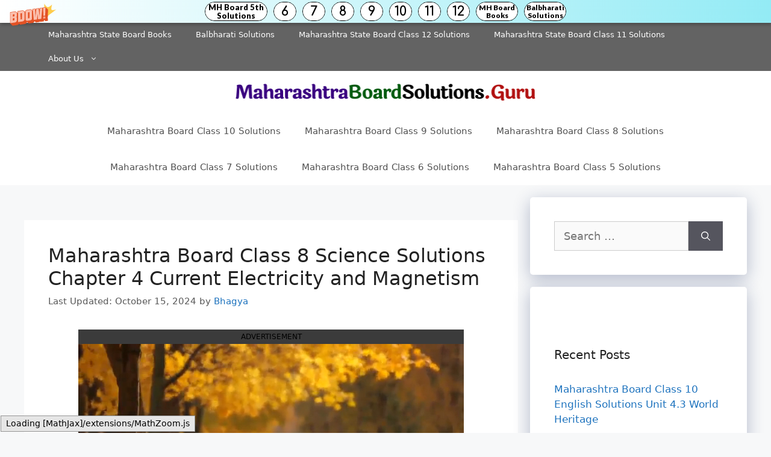

--- FILE ---
content_type: text/html; charset=UTF-8
request_url: https://maharashtraboardsolutions.guru/maharashtra-board-class-8-science-solutions-chapter-4/
body_size: 18394
content:
<!DOCTYPE html><html lang="en-US"><head><meta charset="UTF-8"><title>Maharashtra Board Class 8 Science Solutions Chapter 4 Current Electricity and Magnetism &#8211; Maharashtra Board Solutions</title><meta name='robots' content='max-image-preview:large' /><style>img:is([sizes="auto" i],[sizes^="auto," i]){contain-intrinsic-size:3000px 1500px}</style><meta name="viewport" content="width=device-width, initial-scale=1"><link rel='dns-prefetch' href='//stats.wp.com' /><link href='https://fonts.gstatic.com' crossorigin='anonymous' rel='preconnect' /><link href='https://fonts.googleapis.com' rel='preconnect' /><link href='https://connect.facebook.net' rel='preconnect' /><link href='https://www.google-analytics.com' rel='preconnect' /><link href='https://www.googletagmanager.com' rel='preconnect' /><link rel="alternate" type="application/rss+xml" title="Maharashtra Board Solutions &raquo; Feed" href="https://maharashtraboardsolutions.guru/feed/" /><link rel="alternate" type="application/rss+xml" title="Maharashtra Board Solutions &raquo; Comments Feed" href="https://maharashtraboardsolutions.guru/comments/feed/" /><link rel='stylesheet' id='wp-block-library-css' href='https://maharashtraboardsolutions.guru/wp-includes/css/dist/block-library/style.min.css' media='all' /><link rel='stylesheet' id='mediaelement-css' href='https://maharashtraboardsolutions.guru/wp-includes/js/mediaelement/mediaelementplayer-legacy.min.css' media='all' /><link rel='stylesheet' id='wp-mediaelement-css' href='https://maharashtraboardsolutions.guru/wp-includes/js/mediaelement/wp-mediaelement.min.css' media='all' /><style id='jetpack-sharing-buttons-style-inline-css'>.jetpack-sharing-buttons__services-list{display:flex;flex-direction:row;flex-wrap:wrap;gap:0;list-style-type:none;margin:5px;padding:0}.jetpack-sharing-buttons__services-list.has-small-icon-size{font-size:12px}.jetpack-sharing-buttons__services-list.has-normal-icon-size{font-size:16px}.jetpack-sharing-buttons__services-list.has-large-icon-size{font-size:24px}.jetpack-sharing-buttons__services-list.has-huge-icon-size{font-size:36px}@media print{.jetpack-sharing-buttons__services-list{display:none!important}}.editor-styles-wrapper .wp-block-jetpack-sharing-buttons{gap:0;padding-inline-start:0}ul.jetpack-sharing-buttons__services-list.has-background{padding:1.25em 2.375em}</style><style id='classic-theme-styles-inline-css'>/*! This file is auto-generated */
.wp-block-button__link{color:#fff;background-color:#32373c;border-radius:9999px;box-shadow:none;text-decoration:none;padding:calc(.667em + 2px) calc(1.333em + 2px);font-size:1.125em}.wp-block-file__button{background:#32373c;color:#fff;text-decoration:none}</style><style id='global-styles-inline-css'>:root{--wp--preset--aspect-ratio--square:1;--wp--preset--aspect-ratio--4-3:4/3;--wp--preset--aspect-ratio--3-4:3/4;--wp--preset--aspect-ratio--3-2:3/2;--wp--preset--aspect-ratio--2-3:2/3;--wp--preset--aspect-ratio--16-9:16/9;--wp--preset--aspect-ratio--9-16:9/16;--wp--preset--color--black:#000;--wp--preset--color--cyan-bluish-gray:#abb8c3;--wp--preset--color--white:#fff;--wp--preset--color--pale-pink:#f78da7;--wp--preset--color--vivid-red:#cf2e2e;--wp--preset--color--luminous-vivid-orange:#ff6900;--wp--preset--color--luminous-vivid-amber:#fcb900;--wp--preset--color--light-green-cyan:#7bdcb5;--wp--preset--color--vivid-green-cyan:#00d084;--wp--preset--color--pale-cyan-blue:#8ed1fc;--wp--preset--color--vivid-cyan-blue:#0693e3;--wp--preset--color--vivid-purple:#9b51e0;--wp--preset--color--contrast:var(--contrast);--wp--preset--color--contrast-2:var(--contrast-2);--wp--preset--color--contrast-3:var(--contrast-3);--wp--preset--color--base:var(--base);--wp--preset--color--base-2:var(--base-2);--wp--preset--color--base-3:var(--base-3);--wp--preset--color--accent:var(--accent);--wp--preset--gradient--vivid-cyan-blue-to-vivid-purple:linear-gradient(135deg,rgba(6,147,227,1) 0%,#9b51e0 100%);--wp--preset--gradient--light-green-cyan-to-vivid-green-cyan:linear-gradient(135deg,#7adcb4 0%,#00d082 100%);--wp--preset--gradient--luminous-vivid-amber-to-luminous-vivid-orange:linear-gradient(135deg,rgba(252,185,0,1) 0%,rgba(255,105,0,1) 100%);--wp--preset--gradient--luminous-vivid-orange-to-vivid-red:linear-gradient(135deg,rgba(255,105,0,1) 0%,#cf2e2e 100%);--wp--preset--gradient--very-light-gray-to-cyan-bluish-gray:linear-gradient(135deg,#eee 0%,#a9b8c3 100%);--wp--preset--gradient--cool-to-warm-spectrum:linear-gradient(135deg,#4aeadc 0%,#9778d1 20%,#cf2aba 40%,#ee2c82 60%,#fb6962 80%,#fef84c 100%);--wp--preset--gradient--blush-light-purple:linear-gradient(135deg,#ffceec 0%,#9896f0 100%);--wp--preset--gradient--blush-bordeaux:linear-gradient(135deg,#fecda5 0%,#fe2d2d 50%,#6b003e 100%);--wp--preset--gradient--luminous-dusk:linear-gradient(135deg,#ffcb70 0%,#c751c0 50%,#4158d0 100%);--wp--preset--gradient--pale-ocean:linear-gradient(135deg,#fff5cb 0%,#b6e3d4 50%,#33a7b5 100%);--wp--preset--gradient--electric-grass:linear-gradient(135deg,#caf880 0%,#71ce7e 100%);--wp--preset--gradient--midnight:linear-gradient(135deg,#020381 0%,#2874fc 100%);--wp--preset--font-size--small:13px;--wp--preset--font-size--medium:20px;--wp--preset--font-size--large:36px;--wp--preset--font-size--x-large:42px;--wp--preset--spacing--20:.44rem;--wp--preset--spacing--30:.67rem;--wp--preset--spacing--40:1rem;--wp--preset--spacing--50:1.5rem;--wp--preset--spacing--60:2.25rem;--wp--preset--spacing--70:3.38rem;--wp--preset--spacing--80:5.06rem;--wp--preset--shadow--natural:6px 6px 9px rgba(0,0,0,.2);--wp--preset--shadow--deep:12px 12px 50px rgba(0,0,0,.4);--wp--preset--shadow--sharp:6px 6px 0px rgba(0,0,0,.2);--wp--preset--shadow--outlined:6px 6px 0px -3px rgba(255,255,255,1),6px 6px rgba(0,0,0,1);--wp--preset--shadow--crisp:6px 6px 0px rgba(0,0,0,1)}:root :where(.is-layout-flow)>:first-child{margin-block-start:0}:root :where(.is-layout-flow)>:last-child{margin-block-end:0}:root :where(.is-layout-flow)>*{margin-block-start:24px;margin-block-end:0}:root :where(.is-layout-constrained)>:first-child{margin-block-start:0}:root :where(.is-layout-constrained)>:last-child{margin-block-end:0}:root :where(.is-layout-constrained)>*{margin-block-start:24px;margin-block-end:0}:root :where(.is-layout-flex){gap:24px}:root :where(.is-layout-grid){gap:24px}body .is-layout-flex{display:flex}.is-layout-flex{flex-wrap:wrap;align-items:center}.is-layout-flex>:is(*,div){margin:0}body .is-layout-grid{display:grid}.is-layout-grid>:is(*,div){margin:0}.has-black-color{color:var(--wp--preset--color--black) !important}.has-cyan-bluish-gray-color{color:var(--wp--preset--color--cyan-bluish-gray) !important}.has-white-color{color:var(--wp--preset--color--white) !important}.has-pale-pink-color{color:var(--wp--preset--color--pale-pink) !important}.has-vivid-red-color{color:var(--wp--preset--color--vivid-red) !important}.has-luminous-vivid-orange-color{color:var(--wp--preset--color--luminous-vivid-orange) !important}.has-luminous-vivid-amber-color{color:var(--wp--preset--color--luminous-vivid-amber) !important}.has-light-green-cyan-color{color:var(--wp--preset--color--light-green-cyan) !important}.has-vivid-green-cyan-color{color:var(--wp--preset--color--vivid-green-cyan) !important}.has-pale-cyan-blue-color{color:var(--wp--preset--color--pale-cyan-blue) !important}.has-vivid-cyan-blue-color{color:var(--wp--preset--color--vivid-cyan-blue) !important}.has-vivid-purple-color{color:var(--wp--preset--color--vivid-purple) !important}.has-contrast-color{color:var(--wp--preset--color--contrast) !important}.has-contrast-2-color{color:var(--wp--preset--color--contrast-2) !important}.has-contrast-3-color{color:var(--wp--preset--color--contrast-3) !important}.has-base-color{color:var(--wp--preset--color--base) !important}.has-base-2-color{color:var(--wp--preset--color--base-2) !important}.has-base-3-color{color:var(--wp--preset--color--base-3) !important}.has-accent-color{color:var(--wp--preset--color--accent) !important}.has-black-background-color{background-color:var(--wp--preset--color--black) !important}.has-cyan-bluish-gray-background-color{background-color:var(--wp--preset--color--cyan-bluish-gray) !important}.has-white-background-color{background-color:var(--wp--preset--color--white) !important}.has-pale-pink-background-color{background-color:var(--wp--preset--color--pale-pink) !important}.has-vivid-red-background-color{background-color:var(--wp--preset--color--vivid-red) !important}.has-luminous-vivid-orange-background-color{background-color:var(--wp--preset--color--luminous-vivid-orange) !important}.has-luminous-vivid-amber-background-color{background-color:var(--wp--preset--color--luminous-vivid-amber) !important}.has-light-green-cyan-background-color{background-color:var(--wp--preset--color--light-green-cyan) !important}.has-vivid-green-cyan-background-color{background-color:var(--wp--preset--color--vivid-green-cyan) !important}.has-pale-cyan-blue-background-color{background-color:var(--wp--preset--color--pale-cyan-blue) !important}.has-vivid-cyan-blue-background-color{background-color:var(--wp--preset--color--vivid-cyan-blue) !important}.has-vivid-purple-background-color{background-color:var(--wp--preset--color--vivid-purple) !important}.has-contrast-background-color{background-color:var(--wp--preset--color--contrast) !important}.has-contrast-2-background-color{background-color:var(--wp--preset--color--contrast-2) !important}.has-contrast-3-background-color{background-color:var(--wp--preset--color--contrast-3) !important}.has-base-background-color{background-color:var(--wp--preset--color--base) !important}.has-base-2-background-color{background-color:var(--wp--preset--color--base-2) !important}.has-base-3-background-color{background-color:var(--wp--preset--color--base-3) !important}.has-accent-background-color{background-color:var(--wp--preset--color--accent) !important}.has-black-border-color{border-color:var(--wp--preset--color--black) !important}.has-cyan-bluish-gray-border-color{border-color:var(--wp--preset--color--cyan-bluish-gray) !important}.has-white-border-color{border-color:var(--wp--preset--color--white) !important}.has-pale-pink-border-color{border-color:var(--wp--preset--color--pale-pink) !important}.has-vivid-red-border-color{border-color:var(--wp--preset--color--vivid-red) !important}.has-luminous-vivid-orange-border-color{border-color:var(--wp--preset--color--luminous-vivid-orange) !important}.has-luminous-vivid-amber-border-color{border-color:var(--wp--preset--color--luminous-vivid-amber) !important}.has-light-green-cyan-border-color{border-color:var(--wp--preset--color--light-green-cyan) !important}.has-vivid-green-cyan-border-color{border-color:var(--wp--preset--color--vivid-green-cyan) !important}.has-pale-cyan-blue-border-color{border-color:var(--wp--preset--color--pale-cyan-blue) !important}.has-vivid-cyan-blue-border-color{border-color:var(--wp--preset--color--vivid-cyan-blue) !important}.has-vivid-purple-border-color{border-color:var(--wp--preset--color--vivid-purple) !important}.has-contrast-border-color{border-color:var(--wp--preset--color--contrast) !important}.has-contrast-2-border-color{border-color:var(--wp--preset--color--contrast-2) !important}.has-contrast-3-border-color{border-color:var(--wp--preset--color--contrast-3) !important}.has-base-border-color{border-color:var(--wp--preset--color--base) !important}.has-base-2-border-color{border-color:var(--wp--preset--color--base-2) !important}.has-base-3-border-color{border-color:var(--wp--preset--color--base-3) !important}.has-accent-border-color{border-color:var(--wp--preset--color--accent) !important}.has-vivid-cyan-blue-to-vivid-purple-gradient-background{background:var(--wp--preset--gradient--vivid-cyan-blue-to-vivid-purple) !important}.has-light-green-cyan-to-vivid-green-cyan-gradient-background{background:var(--wp--preset--gradient--light-green-cyan-to-vivid-green-cyan) !important}.has-luminous-vivid-amber-to-luminous-vivid-orange-gradient-background{background:var(--wp--preset--gradient--luminous-vivid-amber-to-luminous-vivid-orange) !important}.has-luminous-vivid-orange-to-vivid-red-gradient-background{background:var(--wp--preset--gradient--luminous-vivid-orange-to-vivid-red) !important}.has-very-light-gray-to-cyan-bluish-gray-gradient-background{background:var(--wp--preset--gradient--very-light-gray-to-cyan-bluish-gray) !important}.has-cool-to-warm-spectrum-gradient-background{background:var(--wp--preset--gradient--cool-to-warm-spectrum) !important}.has-blush-light-purple-gradient-background{background:var(--wp--preset--gradient--blush-light-purple) !important}.has-blush-bordeaux-gradient-background{background:var(--wp--preset--gradient--blush-bordeaux) !important}.has-luminous-dusk-gradient-background{background:var(--wp--preset--gradient--luminous-dusk) !important}.has-pale-ocean-gradient-background{background:var(--wp--preset--gradient--pale-ocean) !important}.has-electric-grass-gradient-background{background:var(--wp--preset--gradient--electric-grass) !important}.has-midnight-gradient-background{background:var(--wp--preset--gradient--midnight) !important}.has-small-font-size{font-size:var(--wp--preset--font-size--small) !important}.has-medium-font-size{font-size:var(--wp--preset--font-size--medium) !important}.has-large-font-size{font-size:var(--wp--preset--font-size--large) !important}.has-x-large-font-size{font-size:var(--wp--preset--font-size--x-large) !important}:root :where(.wp-block-pullquote){font-size:1.5em;line-height:1.6}</style><link rel='stylesheet' id='generate-style-css' href='https://maharashtraboardsolutions.guru/wp-content/themes/generatepress/assets/css/main.min.css' media='all' /><style id='generate-style-inline-css'>body{background-color:#f7f8f9;color:#222}a{color:#1e73be}a:hover,a:focus,a:active{color:#000}.wp-block-group__inner-container{max-width:1200px;margin-left:auto;margin-right:auto}.site-header .header-image{width:500px}:root{--contrast:#222;--contrast-2:#575760;--contrast-3:#b2b2be;--base:#f0f0f0;--base-2:#f7f8f9;--base-3:#fff;--accent:#1e73be}:root .has-contrast-color{color:var(--contrast)}:root .has-contrast-background-color{background-color:var(--contrast)}:root .has-contrast-2-color{color:var(--contrast-2)}:root .has-contrast-2-background-color{background-color:var(--contrast-2)}:root .has-contrast-3-color{color:var(--contrast-3)}:root .has-contrast-3-background-color{background-color:var(--contrast-3)}:root .has-base-color{color:var(--base)}:root .has-base-background-color{background-color:var(--base)}:root .has-base-2-color{color:var(--base-2)}:root .has-base-2-background-color{background-color:var(--base-2)}:root .has-base-3-color{color:var(--base-3)}:root .has-base-3-background-color{background-color:var(--base-3)}:root .has-accent-color{color:var(--accent)}:root .has-accent-background-color{background-color:var(--accent)}body,button,input,select,textarea{font-family:-apple-system,system-ui,BlinkMacSystemFont,"Segoe UI",Helvetica,Arial,sans-serif,"Apple Color Emoji","Segoe UI Emoji","Segoe UI Symbol";font-size:18px}body{line-height:1.5}.entry-content>[class*=wp-block-]:not(:last-child):not(.wp-block-heading){margin-bottom:1.5em}.main-navigation .main-nav ul ul li a{font-size:14px}.sidebar .widget,.footer-widgets .widget{font-size:17px}h1{font-size:32px}h2{font-size:30px}h3{font-size:25px}h4{font-size:20px}@media (max-width:768px){h1{font-size:31px}h2{font-size:27px}h3{font-size:24px}h4{font-size:22px}h5{font-size:19px}}.top-bar{background-color:#636363;color:#fff}.top-bar a{color:#fff}.top-bar a:hover{color:#303030}.site-header{background-color:#fff}.main-title a,.main-title a:hover{color:#222}.site-description{color:#757575}.mobile-menu-control-wrapper .menu-toggle,.mobile-menu-control-wrapper .menu-toggle:hover,.mobile-menu-control-wrapper .menu-toggle:focus,.has-inline-mobile-toggle #site-navigation.toggled{background-color:rgba(0,0,0,.02)}.main-navigation,.main-navigation ul ul{background-color:#fff}.main-navigation .main-nav ul li a,.main-navigation .menu-toggle,.main-navigation .menu-bar-items{color:#515151}.main-navigation .main-nav ul li:not([class*=current-menu-]):hover>a,.main-navigation .main-nav ul li:not([class*=current-menu-]):focus>a,.main-navigation .main-nav ul li.sfHover:not([class*=current-menu-])>a,.main-navigation .menu-bar-item:hover>a,.main-navigation .menu-bar-item.sfHover>a{color:#7a8896;background-color:#fff}button.menu-toggle:hover,button.menu-toggle:focus{color:#515151}.main-navigation .main-nav ul li[class*=current-menu-]>a{color:#7a8896;background-color:#fff}.navigation-search input[type=search],.navigation-search input[type=search]:active,.navigation-search input[type=search]:focus,.main-navigation .main-nav ul li.search-item.active>a,.main-navigation .menu-bar-items .search-item.active>a{color:#7a8896;background-color:#fff}.main-navigation ul ul{background-color:#eaeaea}.main-navigation .main-nav ul ul li a{color:#515151}.main-navigation .main-nav ul ul li:not([class*=current-menu-]):hover>a,.main-navigation .main-nav ul ul li:not([class*=current-menu-]):focus>a,.main-navigation .main-nav ul ul li.sfHover:not([class*=current-menu-])>a{color:#7a8896;background-color:#eaeaea}.main-navigation .main-nav ul ul li[class*=current-menu-]>a{color:#7a8896;background-color:#eaeaea}.separate-containers .inside-article,.separate-containers .comments-area,.separate-containers .page-header,.one-container .container,.separate-containers .paging-navigation,.inside-page-header{background-color:#fff}.entry-title a{color:#222}.entry-title a:hover{color:#55555e}.entry-meta{color:#595959}.sidebar .widget{background-color:#fff}.footer-widgets{background-color:#fff}.footer-widgets .widget-title{color:#000}.site-info{color:#fff;background-color:#55555e}.site-info a{color:#fff}.site-info a:hover{color:#d3d3d3}.footer-bar .widget_nav_menu .current-menu-item a{color:#d3d3d3}input[type=text],input[type=email],input[type=url],input[type=password],input[type=search],input[type=tel],input[type=number],textarea,select{color:#666;background-color:#fafafa;border-color:#ccc}input[type=text]:focus,input[type=email]:focus,input[type=url]:focus,input[type=password]:focus,input[type=search]:focus,input[type=tel]:focus,input[type=number]:focus,textarea:focus,select:focus{color:#666;background-color:#fff;border-color:#bfbfbf}button,html input[type=button],input[type=reset],input[type=submit],a.button,a.wp-block-button__link:not(.has-background){color:#fff;background-color:#55555e}button:hover,html input[type=button]:hover,input[type=reset]:hover,input[type=submit]:hover,a.button:hover,button:focus,html input[type=button]:focus,input[type=reset]:focus,input[type=submit]:focus,a.button:focus,a.wp-block-button__link:not(.has-background):active,a.wp-block-button__link:not(.has-background):focus,a.wp-block-button__link:not(.has-background):hover{color:#fff;background-color:#3f4047}a.generate-back-to-top{background-color:rgba(0,0,0,.4);color:#fff}a.generate-back-to-top:hover,a.generate-back-to-top:focus{background-color:rgba(0,0,0,.6);color:#fff}:root{--gp-search-modal-bg-color:var(--base-3);--gp-search-modal-text-color:var(--contrast);--gp-search-modal-overlay-bg-color:rgba(0,0,0,.2)}@media (max-width:768px){.main-navigation .menu-bar-item:hover>a,.main-navigation .menu-bar-item.sfHover>a{background:0 0;color:#515151}}.nav-below-header .main-navigation .inside-navigation.grid-container,.nav-above-header .main-navigation .inside-navigation.grid-container{padding:0 20px}.site-main .wp-block-group__inner-container{padding:40px}.separate-containers .paging-navigation{padding-top:20px;padding-bottom:20px}.entry-content .alignwide,body:not(.no-sidebar) .entry-content .alignfull{margin-left:-40px;width:calc(100% + 80px);max-width:calc(100% + 80px)}.rtl .menu-item-has-children .dropdown-menu-toggle{padding-left:20px}.rtl .main-navigation .main-nav ul li.menu-item-has-children>a{padding-right:20px}@media (max-width:768px){.separate-containers .inside-article,.separate-containers .comments-area,.separate-containers .page-header,.separate-containers .paging-navigation,.one-container .site-content,.inside-page-header{padding:30px}.site-main .wp-block-group__inner-container{padding:30px}.inside-top-bar{padding-right:30px;padding-left:30px}.inside-header{padding-right:30px;padding-left:30px}.widget-area .widget{padding-top:30px;padding-right:30px;padding-bottom:30px;padding-left:30px}.footer-widgets-container{padding-top:30px;padding-right:30px;padding-bottom:30px;padding-left:30px}.inside-site-info{padding-right:30px;padding-left:30px}.entry-content .alignwide,body:not(.no-sidebar) .entry-content .alignfull{margin-left:-30px;width:calc(100% + 60px);max-width:calc(100% + 60px)}.one-container .site-main .paging-navigation{margin-bottom:20px}}.is-right-sidebar{width:30%}.is-left-sidebar{width:30%}.site-content .content-area{width:70%}@media (max-width:768px){.main-navigation .menu-toggle,.sidebar-nav-mobile:not(#sticky-placeholder){display:block}.main-navigation ul,.gen-sidebar-nav,.main-navigation:not(.slideout-navigation):not(.toggled) .main-nav>ul,.has-inline-mobile-toggle #site-navigation .inside-navigation>*:not(.navigation-search):not(.main-nav){display:none}.nav-align-right .inside-navigation,.nav-align-center .inside-navigation{justify-content:space-between}}</style><link rel='stylesheet' id='generate-secondary-nav-css' href='https://maharashtraboardsolutions.guru/wp-content/plugins/gp-premium/secondary-nav/functions/css/main.min.css' media='all' /><style id='generate-secondary-nav-inline-css'>.secondary-navigation{background-color:#636363}.secondary-nav-below-header .secondary-navigation .inside-navigation.grid-container,.secondary-nav-above-header .secondary-navigation .inside-navigation.grid-container{padding:0 20px}.secondary-navigation .main-nav ul li a,.secondary-navigation .menu-toggle,.secondary-menu-bar-items .menu-bar-item>a{color:#fff}.secondary-navigation .secondary-menu-bar-items{color:#fff}button.secondary-menu-toggle:hover,button.secondary-menu-toggle:focus{color:#fff}.widget-area .secondary-navigation{margin-bottom:20px}.secondary-navigation ul ul{background-color:#303030;top:auto}.secondary-navigation .main-nav ul ul li a{color:#fff}.secondary-navigation .main-nav ul li:hover>a,.secondary-navigation .main-nav ul li:focus>a,.secondary-navigation .main-nav ul li.sfHover>a,.secondary-menu-bar-items .menu-bar-item:hover>a{color:#fff;background-color:#303030}.secondary-navigation .main-nav ul ul li:hover>a,.secondary-navigation .main-nav ul ul li:focus>a,.secondary-navigation .main-nav ul ul li.sfHover>a{color:#fff;background-color:#474747}.secondary-navigation .main-nav ul li[class*=current-menu-]>a,.secondary-navigation .main-nav ul li[class*=current-menu-]>a:hover,.secondary-navigation .main-nav ul li[class*=current-menu-].sfHover>a{color:#222;background-color:#fff}.secondary-navigation .main-nav ul ul li[class*=current-menu-]>a,.secondary-navigation .main-nav ul ul li[class*=current-menu-]>a:hover,.secondary-navigation .main-nav ul ul li[class*=current-menu-].sfHover>a{color:#fff;background-color:#474747}.secondary-navigation.toggled .dropdown-menu-toggle:before{display:none}@media (max-width:768px){.secondary-menu-bar-items .menu-bar-item:hover>a{background:0 0;color:#fff}}</style><link rel='stylesheet' id='generate-secondary-nav-mobile-css' href='https://maharashtraboardsolutions.guru/wp-content/plugins/gp-premium/secondary-nav/functions/css/main-mobile.min.css' media='all' /><link rel="https://api.w.org/" href="https://maharashtraboardsolutions.guru/wp-json/" /><link rel="alternate" title="JSON" type="application/json" href="https://maharashtraboardsolutions.guru/wp-json/wp/v2/posts/3800" /><link rel="EditURI" type="application/rsd+xml" title="RSD" href="https://maharashtraboardsolutions.guru/xmlrpc.php?rsd" /><meta name="generator" content="WordPress 6.7.4" /><link rel="canonical" href="https://maharashtraboardsolutions.guru/maharashtra-board-class-8-science-solutions-chapter-4/" /><link rel='shortlink' href='https://maharashtraboardsolutions.guru/?p=3800' /><link rel="alternate" title="oEmbed (JSON)" type="application/json+oembed" href="https://maharashtraboardsolutions.guru/wp-json/oembed/1.0/embed?url=https%3A%2F%2Fmaharashtraboardsolutions.guru%2Fmaharashtra-board-class-8-science-solutions-chapter-4%2F" /><link rel="alternate" title="oEmbed (XML)" type="text/xml+oembed" href="https://maharashtraboardsolutions.guru/wp-json/oembed/1.0/embed?url=https%3A%2F%2Fmaharashtraboardsolutions.guru%2Fmaharashtra-board-class-8-science-solutions-chapter-4%2F&#038;format=xml" /> <script data-ad-client="ca-pub-1015043025436353" async src="https://pagead2.googlesyndication.com/pagead/js/adsbygoogle.js"></script> <script defer src="[data-uri]"></script> <style>img#wpstats{display:none}</style><style id="wp-custom-css">.posted-on .updated{display:inline-block}.posted-on .updated+.entry-date{display:none}.posted-on .updated:before{content:"Last Updated: "}.inside-article{border-bottom:1px solid rgba(0,0,0,.05)}.sidebar .widget{box-shadow:rgba(23,43,99,.3) 0 7px 28px;border-radius:5px}.button.light{background-color:#e47249;border-radius:50px;font-weight:700}.button.light:hover{background:#fff;color:#222}@media (min-width:769px){.post-image-aligned-left .post-image img{margin-top:-20px;border-radius:10px;box-shadow:rgba(23,43,99,.2) 0 7px 28px!important}}@media(max-width:769px){.inside-article .post-image a img{margin:-1.1em 1em 0 0 !important}}.alsoread{font-weight:900;border:1px solid #dcdee3;border-radius:5px;box-shadow:0 4px 15px rgba(0,0,0,.1);color:#16a085;padding:15px;background:linear-gradient(to right,#eee,#eee);border-left:3px solid #b11f24;font-size:20px}.single-post h2:before{background:var(--links);content:'';display:block;height:10px;margin:1.8em 0 .6em;width:120px;position:relative}code{background:rgba(0,0,0,.05);padding:2px 5px;border-radius:5px;font-size:inherit;font-family:inherit;font-weight:700}pre.wp-block-code code{background:none!important;font-weight:400!important}#wpsp_widget-3,#wpsp_widget-4{margin-bottom:25px;padding-top:10px}#wpsp_widget-3 a,#wpsp_widget-4 a{font-weight:600}#wpsp_widget-3 h2,#wpsp_widget-4 h2{text-align:center;font-size:25px;margin-bottom:10px}.inside-article .wp-block-image figcaption,.wp-block-table>figcaption{text-align:center;font-size:15px;color:#95a5a6}.wp-block-image img{border-radius:5px;box-shadow:rgba(23,43,99,.2) 0 7px 28px!important}.wp-block-image.my-class img{box-shadow:none!important;border:none}.wp-show-posts-image img{width:230px;height:150px}.entry-content a:not(.button):not(.wp-block-button__link):not(.gb-button){text-decoration:none;background-image:linear-gradient(transparent 2px,#2ed392 2px,#2ed392 4px,transparent 4px),linear-gradient(transparent 2px,#d8dce9 2px,#d8dce9 4px,transparent 4px);background-size:0% 6px,100% 6px;background-position:0 bottom,0 bottom;transition:background-size .3s ease-in-out;background-repeat:no-repeat;padding-bottom:4px;font-weight:700}.entry-content a:hover:not(.button):not(.wp-block-button__link){color:#115cfa;background-size:100% 6px}blockquote{background:#dcdcdc54;border-left:3px solid #b11f24;padding:15px;font-style:inherit;font-size:18px;margin:0 0 1.5em}p.schema-faq-answer{margin-bottom:.5em}.sidebar-product a{font-size:15px;font-weight:700;color:#fff !important;border-bottom:2px solid rgba(155,142,240,1)}#text-14{background:#8e2de2;background:-webkit-linear-gradient(to right,#4a00e0,#8e2de2);background:linear-gradient(to right,#4a00e0,#8e2de2);color:#fff}</style></head><body class="post-template-default single single-post postid-3800 single-format-standard wp-custom-logo wp-embed-responsive post-image-above-header post-image-aligned-center secondary-nav-above-header secondary-nav-aligned-right sticky-menu-fade right-sidebar nav-below-header separate-containers header-aligned-center dropdown-hover" itemtype="https://schema.org/Blog" itemscope> <a class="screen-reader-text skip-link" href="#content" title="Skip to content">Skip to content</a><nav id="secondary-navigation" class="secondary-navigation" itemtype="https://schema.org/SiteNavigationElement" itemscope="itemscope"><div class="inside-navigation grid-container grid-parent"> <button class="menu-toggle secondary-menu-toggle"> <span class="gp-icon icon-menu-bars"><svg viewBox="0 0 512 512" aria-hidden="true" xmlns="http://www.w3.org/2000/svg" width="1em" height="1em"><path d="M0 96c0-13.255 10.745-24 24-24h464c13.255 0 24 10.745 24 24s-10.745 24-24 24H24c-13.255 0-24-10.745-24-24zm0 160c0-13.255 10.745-24 24-24h464c13.255 0 24 10.745 24 24s-10.745 24-24 24H24c-13.255 0-24-10.745-24-24zm0 160c0-13.255 10.745-24 24-24h464c13.255 0 24 10.745 24 24s-10.745 24-24 24H24c-13.255 0-24-10.745-24-24z" /></svg><svg viewBox="0 0 512 512" aria-hidden="true" xmlns="http://www.w3.org/2000/svg" width="1em" height="1em"><path d="M71.029 71.029c9.373-9.372 24.569-9.372 33.942 0L256 222.059l151.029-151.03c9.373-9.372 24.569-9.372 33.942 0 9.372 9.373 9.372 24.569 0 33.942L289.941 256l151.03 151.029c9.372 9.373 9.372 24.569 0 33.942-9.373 9.372-24.569 9.372-33.942 0L256 289.941l-151.029 151.03c-9.373 9.372-24.569 9.372-33.942 0-9.372-9.373-9.372-24.569 0-33.942L222.059 256 71.029 104.971c-9.372-9.373-9.372-24.569 0-33.942z" /></svg></span><span class="mobile-menu">Menu</span> </button><div class="main-nav"><ul id="menu-header" class=" secondary-menu sf-menu"><li id="menu-item-24848" class="menu-item menu-item-type-custom menu-item-object-custom menu-item-24848"><a href="https://maharashtraboardsolutions.guru/maharashtra-state-board-books/">Maharashtra State Board Books</a></li><li id="menu-item-25076" class="menu-item menu-item-type-custom menu-item-object-custom menu-item-25076"><a href="https://maharashtraboardsolutions.guru/balbharti-solutions/">Balbharati Solutions</a></li><li id="menu-item-24849" class="menu-item menu-item-type-custom menu-item-object-custom menu-item-24849"><a href="https://maharashtraboardsolutions.guru/maharashtra-state-board-class-12-textbook-solutions/">Maharashtra State Board Class 12 Solutions</a></li><li id="menu-item-24850" class="menu-item menu-item-type-custom menu-item-object-custom menu-item-24850"><a href="https://maharashtraboardsolutions.guru/maharashtra-state-board-class-11-textbook-solutions/">Maharashtra State Board Class 11 Solutions</a></li><li id="menu-item-34382" class="menu-item menu-item-type-post_type menu-item-object-page menu-item-has-children menu-item-34382"><a href="https://maharashtraboardsolutions.guru/about-us/">About Us<span role="presentation" class="dropdown-menu-toggle"><span class="gp-icon icon-arrow"><svg viewBox="0 0 330 512" aria-hidden="true" xmlns="http://www.w3.org/2000/svg" width="1em" height="1em"><path d="M305.913 197.085c0 2.266-1.133 4.815-2.833 6.514L171.087 335.593c-1.7 1.7-4.249 2.832-6.515 2.832s-4.815-1.133-6.515-2.832L26.064 203.599c-1.7-1.7-2.832-4.248-2.832-6.514s1.132-4.816 2.832-6.515l14.162-14.163c1.7-1.699 3.966-2.832 6.515-2.832 2.266 0 4.815 1.133 6.515 2.832l111.316 111.317 111.316-111.317c1.7-1.699 4.249-2.832 6.515-2.832s4.815 1.133 6.515 2.832l14.162 14.163c1.7 1.7 2.833 4.249 2.833 6.515z" /></svg></span></span></a><ul class="sub-menu"><li id="menu-item-34379" class="menu-item menu-item-type-post_type menu-item-object-page menu-item-34379"><a href="https://maharashtraboardsolutions.guru/privacy-policy/">Privacy Policy</a></li><li id="menu-item-34380" class="menu-item menu-item-type-post_type menu-item-object-page menu-item-34380"><a href="https://maharashtraboardsolutions.guru/disclaimer/">Disclaimer</a></li><li id="menu-item-34381" class="menu-item menu-item-type-post_type menu-item-object-page menu-item-34381"><a href="https://maharashtraboardsolutions.guru/contact-us/">Contact Us</a></li></ul></li></ul></div></div></nav><header class="site-header" id="masthead" aria-label="Site"  itemtype="https://schema.org/WPHeader" itemscope><div class="inside-header grid-container"><div class="site-logo"> <a href="https://maharashtraboardsolutions.guru/" rel="home"> <img  class="header-image is-logo-image" alt="Maharashtra Board Solutions" src="https://maharashtraboardsolutions.guru/wp-content/uploads/2021/09/cropped-Maharashtra-Board-Solutions-3.png" width="494" height="30" /> </a></div></div></header><nav class="main-navigation nav-align-center sub-menu-right" id="site-navigation" aria-label="Primary"  itemtype="https://schema.org/SiteNavigationElement" itemscope><div class="inside-navigation grid-container"> <button class="menu-toggle" aria-controls="primary-menu" aria-expanded="false"> <span class="gp-icon icon-menu-bars"><svg viewBox="0 0 512 512" aria-hidden="true" xmlns="http://www.w3.org/2000/svg" width="1em" height="1em"><path d="M0 96c0-13.255 10.745-24 24-24h464c13.255 0 24 10.745 24 24s-10.745 24-24 24H24c-13.255 0-24-10.745-24-24zm0 160c0-13.255 10.745-24 24-24h464c13.255 0 24 10.745 24 24s-10.745 24-24 24H24c-13.255 0-24-10.745-24-24zm0 160c0-13.255 10.745-24 24-24h464c13.255 0 24 10.745 24 24s-10.745 24-24 24H24c-13.255 0-24-10.745-24-24z" /></svg><svg viewBox="0 0 512 512" aria-hidden="true" xmlns="http://www.w3.org/2000/svg" width="1em" height="1em"><path d="M71.029 71.029c9.373-9.372 24.569-9.372 33.942 0L256 222.059l151.029-151.03c9.373-9.372 24.569-9.372 33.942 0 9.372 9.373 9.372 24.569 0 33.942L289.941 256l151.03 151.029c9.372 9.373 9.372 24.569 0 33.942-9.373 9.372-24.569 9.372-33.942 0L256 289.941l-151.029 151.03c-9.373 9.372-24.569 9.372-33.942 0-9.372-9.373-9.372-24.569 0-33.942L222.059 256 71.029 104.971c-9.372-9.373-9.372-24.569 0-33.942z" /></svg></span><span class="mobile-menu">Menu</span> </button><div id="primary-menu" class="main-nav"><ul id="menu-top" class=" menu sf-menu"><li id="menu-item-2862" class="menu-item menu-item-type-custom menu-item-object-custom menu-item-2862"><a href="https://maharashtraboardsolutions.guru/maharashtra-state-board-class-10-textbook-solutions/">Maharashtra Board Class 10 Solutions</a></li><li id="menu-item-9182" class="menu-item menu-item-type-custom menu-item-object-custom menu-item-9182"><a href="https://maharashtraboardsolutions.guru/maharashtra-state-board-class-9-textbook-solutions/">Maharashtra Board Class 9 Solutions</a></li><li id="menu-item-9184" class="menu-item menu-item-type-custom menu-item-object-custom menu-item-9184"><a href="https://maharashtraboardsolutions.guru/maharashtra-state-board-class-8-textbook-solutions/">Maharashtra Board Class 8 Solutions</a></li><li id="menu-item-9185" class="menu-item menu-item-type-custom menu-item-object-custom menu-item-9185"><a href="https://maharashtraboardsolutions.guru/maharashtra-state-board-class-7-textbook-solutions/">Maharashtra Board Class 7 Solutions</a></li><li id="menu-item-9186" class="menu-item menu-item-type-custom menu-item-object-custom menu-item-9186"><a href="https://maharashtraboardsolutions.guru/maharashtra-state-board-class-6-textbook-solutions/">Maharashtra Board Class 6 Solutions</a></li><li id="menu-item-16438" class="menu-item menu-item-type-custom menu-item-object-custom menu-item-16438"><a href="https://maharashtraboardsolutions.guru/maharashtra-state-board-class-5-textbook-solutions/">Maharashtra Board Class 5 Solutions</a></li></ul></div></div></nav><div class="site grid-container container hfeed" id="page"><div class="site-content" id="content"><div class="content-area" id="primary"><main class="site-main" id="main"><article id="post-3800" class="post-3800 post type-post status-publish format-standard hentry category-class-8" itemtype="https://schema.org/CreativeWork" itemscope><div class="inside-article"><header class="entry-header"><h1 class="entry-title" itemprop="headline">Maharashtra Board Class 8 Science Solutions Chapter 4 Current Electricity and Magnetism</h1><div class="entry-meta"> <span class="posted-on"><time class="updated" datetime="2024-10-15T17:47:46+05:30" itemprop="dateModified">October 15, 2024</time><time class="entry-date published" datetime="2024-10-14T14:48:22+05:30" itemprop="datePublished">October 14, 2024</time></span> <span class="byline">by <span class="author vcard" itemprop="author" itemtype="https://schema.org/Person" itemscope><a class="url fn n" href="https://maharashtraboardsolutions.guru/author/bhagya/" title="View all posts by Bhagya" rel="author" itemprop="url"><span class="author-name" itemprop="name">Bhagya</span></a></span></span></div></header><div class="entry-content" itemprop="text"><div class='code-block code-block-4' style='margin: 8px 0; clear: both;'> <script defer id="AV653bf4b6bd0b6a9e490a4845" type="text/javascript" src="https://tg1.vidcrunch.com/api/adserver/spt?AV_TAGID=653bf4b6bd0b6a9e490a4845&AV_PUBLISHERID=651eab888a4de824960fde4b"></script></div><p>Balbharti <a href="https://maharashtraboardsolutions.guru/maharashtra-state-board-class-8-science-solutions/">Maharashtra State Board Class 8 Science Solutions</a> Chapter 4 Current Electricity and Magnetism Notes, Textbook Exercise Important Questions and Answers.</p><h2>Maharashtra State Board Class 8 Science Solutions Chapter 4 Current Electricity and Magnetism</h2><p><strong>Class 8 Science Chapter 4 Current Electricity and Magnetism Textbook Questions and Answers</strong></p><div class='code-block code-block-1' style='margin: 8px 0; clear: both;'> <script async src="https://pagead2.googlesyndication.com/pagead/js/adsbygoogle.js?client=ca-pub-1015043025436353"
     crossorigin="anonymous"></script>  <ins class="adsbygoogle"
 style="display:block"
 data-ad-client="ca-pub-1015043025436353"
 data-ad-slot="3953413332"
 data-ad-format="auto"
 data-full-width-responsive="true"></ins> <script>(adsbygoogle=window.adsbygoogle||[]).push({});</script></div><p><span style="color: #0000ff;">1. Write proper words from the following group of words in the blanks and rewrite the completed sentences:</span><br /> (magnetism, 4.5V, 3.0V, gravitational attraction, potential difference, potential, higher, lower, 0V)</p><p>Question a.<br /> Water in the waterfall flows from a higher level to the lower level because of &#8230;&#8230;&#8230;&#8230;&#8230; .<br /> Answer:<br /> Water in the waterfall flows from a higher level to the lower level because of <span style="text-decoration: underline;">gravitational attraction.</span></p><div class='code-block code-block-2' style='margin: 8px 0; clear: both;'> <script async src="https://pagead2.googlesyndication.com/pagead/js/adsbygoogle.js?client=ca-pub-1015043025436353"
     crossorigin="anonymous"></script>  <ins class="adsbygoogle"
 style="display:block"
 data-ad-client="ca-pub-1015043025436353"
 data-ad-slot="3953413332"
 data-ad-format="auto"
 data-full-width-responsive="true"></ins> <script>(adsbygoogle=window.adsbygoogle||[]).push({});</script></div><p>Question b.<br /> In an electric circuit, electrons flow from a point of potential to the point of &#8230;&#8230;&#8230;.. potential.<br /> Answer:<br /> In an electric circuit, electrons flow from a point of lower potential to the point of <span style="text-decoration: underline;">higher</span> potential.</p><p><img decoding="async" src="https://maharashtraboardsolutions.guru/wp-content/uploads/2021/01/Maharashtra-State-Board-Solutions.png" alt="Maharashtra Board Class 8 Science Solutions Chapter 4 Current Electricity and Magnetism" width="269" height="17" /></p><div class='code-block code-block-3' style='margin: 8px 0; clear: both;'> <script async src="https://pagead2.googlesyndication.com/pagead/js/adsbygoogle.js?client=ca-pub-1015043025436353"
     crossorigin="anonymous"></script>  <ins class="adsbygoogle"
 style="display:block"
 data-ad-client="ca-pub-1015043025436353"
 data-ad-slot="3953413332"
 data-ad-format="auto"
 data-full-width-responsive="true"></ins> <script>(adsbygoogle=window.adsbygoogle||[]).push({});</script></div><p>Question c.<br /> The difference between the electrostatic potential of the positive end and the negative end of an electric cell is the &#8230;&#8230;&#8230;&#8230;. of the cell.<br /> Answer:<br /> The difference between the electrostatic potential of the positive end and the negative end of an electric cell is the <span style="text-decoration: underline;">potential difference</span> of the cell.</p><p>Question d.<br /> Three electric cells of potential difference 1.5 V each have been connected as a battery. The potential difference of the battery will be &#8230;&#8230;&#8230;&#8230;&#8230;&#8230; V.<br /> Answer:<br /> Three electric cells of potential difference 1.5 V each have been connected as a battery. The potential difference of the battery will be <span style="text-decoration: underline;">4.5</span> V.</p><p>Question e.<br /> An electric current flowing in a wire creates &#8230;&#8230;&#8230;&#8230;&#8230;&#8230;&#8230; around the wire.<br /> Answer:<br /> An electric current flowing in a wire creates <span style="text-decoration: underline;">magnetism</span> around the wire.</p><p><span style="color: #0000ff;">2. A battery is to be formed by joining 3 dry cells with connecting wires. Show how you will connect the wires by drawing a diagram.</span></p><p>Question a.<br /> A battery is to be formed by joining 3 dry cells with connecting wires. Show how you will connect the wires by drawing a diagram.<br /> Answer:<br /> <img decoding="async" class="alignnone size-full wp-image-3816" src="https://maharashtraboardsolutions.guru/wp-content/uploads/2021/01/Maharashtra-Board-Class-8-Science-Solutions-Chapter-4-Current-Electricity-and-Magnetism-1.png" alt="Maharashtra Board Class 8 Science Solutions Chapter 4 Current Electricity and Magnetism 1" width="276" height="47" /></p><p><span style="color: #0000ff;">3. In an electric circuit, a battery and a bulb have been connected and the battery consists of two cells of equal potential difference. If the bulb is not glowing, then which tests will you perform in order to find out the reason for the bulb not glowing?</span></p><p>Question a.<br /> In an electric circuit, a battery and a bulb have been connected and the battery consists of two cells of equal potential difference. If the bulb is not glowing, then which tests will you perform in order to find out the reason for the bulb not glowing?<br /> Answer:<br /> If you can see the filament of the bulb, check whether it is intact or broken. Check whether the cells are connected in a proper manner:<br /> <img decoding="async" class="alignnone size-full wp-image-3818" src="https://maharashtraboardsolutions.guru/wp-content/uploads/2021/01/Maharashtra-Board-Class-8-Science-Solutions-Chapter-4-Current-Electricity-and-Magnetism-2.png" alt="Maharashtra Board Class 8 Science Solutions Chapter 4 Current Electricity and Magnetism 2" width="280" height="127" /></p><p>Or in a wrong way:<br /> If they are connected in a wrong way as shown above, the total potential difference will be 2V + (-2V) = zero.<br /> Figures for reference:<br /> <img loading="lazy" decoding="async" class="alignnone size-full wp-image-3821" src="https://maharashtraboardsolutions.guru/wp-content/uploads/2021/01/Maharashtra-Board-Class-8-Science-Solutions-Chapter-4-Current-Electricity-and-Magnetism-3.png" alt="Maharashtra Board Class 8 Science Solutions Chapter 4 Current Electricity and Magnetism 3" width="372" height="548" srcset="https://maharashtraboardsolutions.guru/wp-content/uploads/2021/01/Maharashtra-Board-Class-8-Science-Solutions-Chapter-4-Current-Electricity-and-Magnetism-3.png 372w, https://maharashtraboardsolutions.guru/wp-content/uploads/2021/01/Maharashtra-Board-Class-8-Science-Solutions-Chapter-4-Current-Electricity-and-Magnetism-3-204x300.png 204w" sizes="auto, (max-width: 372px) 100vw, 372px" /></p><p><span style="color: #0000ff;">4. Electric cells having potential difference 2V each have been connected in the form of a battery. What will be the total potential difference of the battery in both cases?<br /> </span></p><p><img loading="lazy" decoding="async" class="alignnone size-full wp-image-3822" src="https://maharashtraboardsolutions.guru/wp-content/uploads/2021/01/Maharashtra-Board-Class-8-Science-Solutions-Chapter-4-Current-Electricity-and-Magnetism-4.png" alt="Maharashtra Board Class 8 Science Solutions Chapter 4 Current Electricity and Magnetism 4" width="356" height="145" srcset="https://maharashtraboardsolutions.guru/wp-content/uploads/2021/01/Maharashtra-Board-Class-8-Science-Solutions-Chapter-4-Current-Electricity-and-Magnetism-4.png 356w, https://maharashtraboardsolutions.guru/wp-content/uploads/2021/01/Maharashtra-Board-Class-8-Science-Solutions-Chapter-4-Current-Electricity-and-Magnetism-4-300x122.png 300w" sizes="auto, (max-width: 356px) 100vw, 356px" /></p><p>Question a.<br /> Electric cells having potential difference 2V each have been connected in the form of a battery. What will be the total potential difference of the battery in both cases?<br /> <img loading="lazy" decoding="async" class="alignnone size-full wp-image-3822" src="https://maharashtraboardsolutions.guru/wp-content/uploads/2021/01/Maharashtra-Board-Class-8-Science-Solutions-Chapter-4-Current-Electricity-and-Magnetism-4.png" alt="Maharashtra Board Class 8 Science Solutions Chapter 4 Current Electricity and Magnetism 4" width="356" height="145" srcset="https://maharashtraboardsolutions.guru/wp-content/uploads/2021/01/Maharashtra-Board-Class-8-Science-Solutions-Chapter-4-Current-Electricity-and-Magnetism-4.png 356w, https://maharashtraboardsolutions.guru/wp-content/uploads/2021/01/Maharashtra-Board-Class-8-Science-Solutions-Chapter-4-Current-Electricity-and-Magnetism-4-300x122.png 300w" sizes="auto, (max-width: 356px) 100vw, 356px" /><br /> Answer:<br /> (i) 6V<br /> (ii) 8V.<br /> [Note: In (i), three cells are connected in series.<br /> ∴ Total potential difference = 2V + 2V + 2V = 6V.<br /> In (ii), four cells are connected in series.<br /> ∴ Total potential difference = 2V + 2V + 2V + 2V<br /> = 8 V]</p><p><img decoding="async" src="https://maharashtraboardsolutions.guru/wp-content/uploads/2021/01/Maharashtra-State-Board-Solutions.png" alt="Maharashtra Board Class 8 Science Solutions Chapter 4 Current Electricity and Magnetism" width="269" height="17" /></p><p><span style="color: #0000ff;">5. Describe the construction, working and usefulness of a dry cell, with the help of a diagram.</span><br /> Question a.<br /> Describe the construction, working and usefulness of a dry cell, with the help of a diagram.<br /> Answer:<br /> <img loading="lazy" decoding="async" class="alignnone size-full wp-image-3827" src="https://maharashtraboardsolutions.guru/wp-content/uploads/2021/01/Maharashtra-Board-Class-8-Science-Solutions-Chapter-4-Current-Electricity-and-Magnetism-6.png" alt="Maharashtra Board Class 8 Science Solutions Chapter 4 Current Electricity and Magnetism 6" width="413" height="380" srcset="https://maharashtraboardsolutions.guru/wp-content/uploads/2021/01/Maharashtra-Board-Class-8-Science-Solutions-Chapter-4-Current-Electricity-and-Magnetism-6.png 413w, https://maharashtraboardsolutions.guru/wp-content/uploads/2021/01/Maharashtra-Board-Class-8-Science-Solutions-Chapter-4-Current-Electricity-and-Magnetism-6-300x276.png 300w" sizes="auto, (max-width: 413px) 100vw, 413px" /></p><p>Dry cell:<br /> Take a lead dry cell and remove its outer coating. Inside you will find a whitish, metal layer. This is the zinc (Zn) metal layer. This is the negative terminal of the cell. Now, carefully break open this layer. There is another layer inside. An electrolyte is filled between these two layers.</p><p>The electrolyte contains negatively charged and positively charged ions. These are the carriers of electricity. The electrolyte is a wet pulp of zinc chloride (ZnCl<sub>2</sub>) and ammonium chloride (NH<sub>4</sub>Cl). There is a graphite rod at the centre of the cell. This is positive terminal of the cell. A paste of manganese dioxide (MnO<sub>2</sub>) is filled outside the rod. Because of the chemical reactions of all these chemicals, electrical charge is produced on the two terminals (graphite rod and zinc layer) and an electric current flows in the circuit.</p><p>Due to the wet pulp used in this cell, the chemical reaction proceeds very slowly. Hence a large electric current cannot be obtained from this. Compared to the electric cells using liquids, the shelf life of dry cells is longer. Dry cells are very convenient to use as these can be held in any direction with respect to ground and can be used in mobile instruments such as radio sets, wall clocks and torches.</p><p><img decoding="async" src="https://maharashtraboardsolutions.guru/wp-content/uploads/2021/01/Maharashtra-State-Board-Solutions.png" alt="Maharashtra Board Class 8 Science Solutions Chapter 4 Current Electricity and Magnetism" width="269" height="17" /></p><p><span style="color: #0000ff;">6. Describe the construction and working of an electric bell with the help of a diagram.</span></p><p>Question a.<br /> Describe the construction and working of an electric bell with the help of a diagram.<br /> Answer:<br /> Figure shows the construction of an electric bell and also the electric circuit. The bell consists of an electromagnet, contact screw, iron strip, metal striker and metal gong. A coil of copper wire wound around an iron piece works as an electromagnet and an iron strip along with a striker is fitted near it. A contact screw touches the strip.<br /> <img loading="lazy" decoding="async" class="alignnone size-full wp-image-3825" src="https://maharashtraboardsolutions.guru/wp-content/uploads/2021/01/Maharashtra-Board-Class-8-Science-Solutions-Chapter-4-Current-Electricity-and-Magnetism-5.png" alt="Maharashtra Board Class 8 Science Solutions Chapter 4 Current Electricity and Magnetism 5" width="357" height="388" srcset="https://maharashtraboardsolutions.guru/wp-content/uploads/2021/01/Maharashtra-Board-Class-8-Science-Solutions-Chapter-4-Current-Electricity-and-Magnetism-5.png 357w, https://maharashtraboardsolutions.guru/wp-content/uploads/2021/01/Maharashtra-Board-Class-8-Science-Solutions-Chapter-4-Current-Electricity-and-Magnetism-5-276x300.png 276w" sizes="auto, (max-width: 357px) 100vw, 357px" /><br /> The circuit is closed with the key. The current flows in the circuit when the screw is in contact with the iron strip. The current &#8211; carrying coil becomes a magnet and attracts the iron strip towards it. As a result, the metal striker hits the metal gong producing sound. At the same time, the screw loses the contact with the strip. The circuit is now incomplete.</p><p>Hence, no current flows in the circuit. Therefore, the electromagnet loses its magnetism and the electric iron strip returns to its initial condition, making contact with the screw. As the circuit is now completed, the electromagnet attracts the iron strip and the striker strikes the gong producing sound.</p><p>The action repeats itself and the bell continues to ring till the circuit is broken by opening the key in the circuit.<br /> The working of the electric bell is thus based on the magnetic effect of electric current.</p><p><img decoding="async" src="https://maharashtraboardsolutions.guru/wp-content/uploads/2021/01/Maharashtra-State-Board-Solutions.png" alt="Maharashtra Board Class 8 Science Solutions Chapter 4 Current Electricity and Magnetism" width="269" height="17" /></p><p><span style="color: #0000ff;">Project:</span></p><p>Present all the activities that you performed in this chapter in Science exhibition.</p><p><strong>Class 8 Science Chapter 4 Current Electricity and Magnetism Additional Important Questions and Answers</strong></p><p><span style="color: #0000ff;">Rewrite the sentences after filling the blanks:</span></p><p>Question 1.<br /> The SI unit of electric charge is the &#8230;&#8230;&#8230;&#8230;&#8230;&#8230; .<br /> Answer:<br /> The SI unit of electric charge is the <span style="text-decoration: underline;">coulomb.</span></p><p>Question 2.<br /> The SI unit of electric current is the &#8230;&#8230;&#8230;&#8230;&#8230;&#8230; .<br /> Answer:<br /> The SI unit of electric current is the <span style="text-decoration: underline;">ampere.</span></p><p>Question 3.<br /> The SI unit of electric potential is the &#8230;&#8230;&#8230;&#8230;&#8230;&#8230;. .<br /> Answer:<br /> The SI unit of electric potential is the <span style="text-decoration: underline;">volt.</span></p><p><img decoding="async" src="https://maharashtraboardsolutions.guru/wp-content/uploads/2021/01/Maharashtra-State-Board-Solutions.png" alt="Maharashtra Board Class 8 Science Solutions Chapter 4 Current Electricity and Magnetism" width="269" height="17" /></p><p>Question 4.<br /> 1 ampere = 1 coulomb per &#8230;&#8230;&#8230;&#8230;&#8230; .<br /> Answer:<br /> 1 ampere = 1 coulomb per <span style="text-decoration: underline;">second.</span></p><p>Question 5.<br /> When a glass rod is rubbed on a silk cloth, the glass rod acquires &#8230;&#8230;&#8230;&#8230;&#8230; charge.<br /> Answer:<br /> When a glass rod is rubbed on a silk cloth, the glass rod acquires <span style="text-decoration: underline;">positive</span> charge.</p><p><span style="color: #0000ff;">Rewrite the following statements selecting the correct options:</span></p><p>Question 1.<br /> The potential difference between the two electrodes of the lead-acid cell is nearly &#8230;&#8230;&#8230;&#8230;&#8230;&#8230;. .<br /> (a) 1 V<br /> (b) 1.2 V<br /> (c) 1.5 V<br /> (d) 2 V<br /> Answer:<br /> (d) 2 V</p><p>Question 2.<br /> The Ni-Cd cell delivers a potential difference of &#8230;&#8230;&#8230;&#8230;&#8230;.. .<br /> (a) 1 V<br /> (b) 1.2 V<br /> (c) 1.5 V<br /> (d) 2 V<br /> Answer:<br /> (b) 1.2 V</p><p><img decoding="async" src="https://maharashtraboardsolutions.guru/wp-content/uploads/2021/01/Maharashtra-State-Board-Solutions.png" alt="Maharashtra Board Class 8 Science Solutions Chapter 4 Current Electricity and Magnetism" width="269" height="17" /></p><p>Question 3.<br /> &#8230;&#8230;&#8230;&#8230;&#8230;.. is a scalar quantity.<br /> (a) Force<br /> (b) Acceleration<br /> (c) Velocity<br /> (d) Electric current<br /> Answer:<br /> (d) Electric current</p><p>Question 4.<br /> The working of an electric bell is based on &#8230;&#8230;&#8230;&#8230;.. .<br /> (a) the heating effect of electric current<br /> (b) the chemical effect of electric current<br /> (c) the magnetic effect of electric current<br /> (d) the optical effect of electric current<br /> Answer:<br /> (c) the magnetic effect of electric current</p><p>Question 5.<br /> The coulomb is the SI unit of electric &#8230;&#8230;&#8230;&#8230;.. .<br /> (a) current<br /> (b) resistance<br /> (c) potential<br /> (d) charge<br /> Answer:<br /> (d) charge</p><p><span style="color: #0000ff;">State whether the following statements are True or False:</span></p><p>Question 1.<br /> The SI unit of electric potential is the ampere.<br /> Answer:<br /> False. (The SI unit of electric potential is the volt. OR The SI unit of electric current is the ampere.)</p><p>Question 2.<br /> In the external circuit, the conventional current flows from the positive terminal of the cell to the negative terminal of the cell.<br /> Answer:<br /> True.</p><p>Question 3.<br /> Very small current flows when lightning occurs.<br /> Answer:<br /> False. (A large current flows when lightning occurs.)</p><p>Question 4.<br /> Sensation is felt by us due to a microscopically small current flowing to the brain.<br /> Answer:<br /> True.</p><p><img decoding="async" src="https://maharashtraboardsolutions.guru/wp-content/uploads/2021/01/Maharashtra-State-Board-Solutions.png" alt="Maharashtra Board Class 8 Science Solutions Chapter 4 Current Electricity and Magnetism" width="269" height="17" /></p><p>Question 5.<br /> In a car battery, a current is produced by the flow of both negatively and positively charged particles.<br /> Answer:<br /> True.</p><p><span style="color: #0000ff;">Identify the odd term:</span></p><p>Question 1.<br /> Pressure exerted by a liquid, Electric current, Electric potential difference, Buoyant force.<br /> Answer:<br /> Buoyant force. It is a vector quantity. Others are scalar quantities.</p><p>Question 2.<br /> Electric bulb, Electric heater, Electric bell, Electric iron.<br /> Answer:<br /> Electric bell. Its working is based on the magnetic effect of electric current. The working of other devices is based on the heating effect of electric current.</p><p><span style="color: #0000ff;">Answer the following questions in one sentence:</span></p><p>Question 1.<br /> State the relation among the SI units of electric current, electric charge and time.<br /> Answer:<br /> 1 ampere = 1 coulomb per second.</p><p>Question 2.<br /> Name the positive terminal of the dry cell.<br /> Answer:<br /> The graphite rod at the centre is the positive terminal of the dry cell.</p><p>Question 3.<br /> What constitutes an electric current in a metal?<br /> Answer:<br /> A continuous flow of electrons constitutes an electric current in a metal.</p><p><img decoding="async" src="https://maharashtraboardsolutions.guru/wp-content/uploads/2021/01/Maharashtra-State-Board-Solutions.png" alt="Maharashtra Board Class 8 Science Solutions Chapter 4 Current Electricity and Magnetism" width="269" height="17" /></p><p>Question 4.<br /> What is a battery?<br /> Answer:<br /> A group of two or more cells connected in series to obtain more potential difference is called a battery.</p><p>Question 5.<br /> What is a solar cell?<br /> Answer:<br /> A solar cell is a device that converts solar energy into electrical energy.</p><p>Question 6.<br /> State one characteristic of the Ni-Cd cell.<br /> Answer:<br /> The Ni-Cd cell is rechargeable.</p><p>Question 7.<br /> Give one example in which the magnetic effect of electric current is used.<br /> Answer:<br /> The working of an electric bell is based on the magnetic effect of electric current.</p><p><span style="color: #0000ff;">Answer the following questions:</span></p><p>Question 1.<br /> When do we get current electricity?<br /> Answer:<br /> We get current electricity when charged particles such as electrons, positive ions and negative ions are made to flow in a conductor by applying electric force.</p><p>Question 2.<br /> Explain the concept of electrostatic potential (electric potential).<br /> Answer:<br /> A liquid flows from a higher level to a lower level. Heat flows from a body at a higher temperature to a body at a lower temperature. Also when different parts of a body are at different temperatures, heat flows from the part at a higher temperature to the part at a lower temperature.</p><p>Similarly, a positive charge (free to move) flows from a point at a higher electric level to a point at a lower electric level and a negative charge (free to move) flows from a point at a lower electric level to a point at a higher electric level. The electric level deciding the direction of flow of electric charge is called electrostatic potential (electric potential).</p><p><img decoding="async" src="https://maharashtraboardsolutions.guru/wp-content/uploads/2021/01/Maharashtra-State-Board-Solutions.png" alt="Maharashtra Board Class 8 Science Solutions Chapter 4 Current Electricity and Magnetism" width="269" height="17" /></p><p>Question 3.<br /> What is the SI unit of electric potential?<br /> Answer:<br /> The SI unit of electric potential is the volt (V).<br /> [Note : This unit is named in honour of Alessandro Volta (1745-1827), Italian physicist, the inventor of the electric battery.]</p><p>Question 4.<br /> What is potential difference?<br /> Answer:<br /> Potential difference is the difference<br /> between the potentials at two points. It is similar to the height of a waterfall or the temperature difference between a hot body and a cold body. Potential difference is expressed in volt.</p><p><span style="color: #0000ff;">Try this: </span></p><p>Take connecting copper wires and connect the ‘circuit’ as shown in Fig.(a). No current is seen to flow in the bulb. Now connect in the same ‘circuit’ a 1.5 V dry cell available in the market as shown in Fig.(b). Now it will be realized from glowing of the bulb that a current is flowing in the circuit. Electrons in the wire flow due to the potential difference between the two ends<br /> <img loading="lazy" decoding="async" class="alignnone size-full wp-image-3838" src="https://maharashtraboardsolutions.guru/wp-content/uploads/2021/01/Maharashtra-Board-Class-8-Science-Solutions-Chapter-4-Current-Electricity-and-Magnetism-7.png" alt="Maharashtra Board Class 8 Science Solutions Chapter 4 Current Electricity and Magnetism 7" width="345" height="383" srcset="https://maharashtraboardsolutions.guru/wp-content/uploads/2021/01/Maharashtra-Board-Class-8-Science-Solutions-Chapter-4-Current-Electricity-and-Magnetism-7.png 345w, https://maharashtraboardsolutions.guru/wp-content/uploads/2021/01/Maharashtra-Board-Class-8-Science-Solutions-Chapter-4-Current-Electricity-and-Magnetism-7-270x300.png 270w" sizes="auto, (max-width: 345px) 100vw, 345px" /><br /> In Fig.(a), there is no current as ) there is no potential difference in the absence of any cell. Current starts flowing in the circuit as soon as the potential difference is applied. The unit of potential difference in SI system is the volt (V). We will learn about it in the next standard.</p><p><img decoding="async" src="https://maharashtraboardsolutions.guru/wp-content/uploads/2021/01/Maharashtra-State-Board-Solutions.png" alt="Maharashtra Board Class 8 Science Solutions Chapter 4 Current Electricity and Magnetism" width="269" height="17" /></p><p>Question 5.<br /> What is electric circuit or electrical circuit?<br /> Answer:<br /> A continuous path consisting of conducting wires, a switch or a plug key and other resistances (for example, resistance of an electric bulb) between the terminals of a cell (or a battery) along which an electric current flows is called an electric circuit.</p><p>Question 6.<br /> What is electric current?<br /> Answer:<br /> Electric current is the electric charge flowing through a conductor, such as a metal wire, per unit time.<br /> <img loading="lazy" decoding="async" class="alignnone size-full wp-image-3840" src="https://maharashtraboardsolutions.guru/wp-content/uploads/2021/01/Maharashtra-Board-Class-8-Science-Solutions-Chapter-4-Current-Electricity-and-Magnetism-8.png" alt="Maharashtra Board Class 8 Science Solutions Chapter 4 Current Electricity and Magnetism 8" width="365" height="48" srcset="https://maharashtraboardsolutions.guru/wp-content/uploads/2021/01/Maharashtra-Board-Class-8-Science-Solutions-Chapter-4-Current-Electricity-and-Magnetism-8.png 365w, https://maharashtraboardsolutions.guru/wp-content/uploads/2021/01/Maharashtra-Board-Class-8-Science-Solutions-Chapter-4-Current-Electricity-and-Magnetism-8-300x39.png 300w" sizes="auto, (max-width: 365px) 100vw, 365px" /></p><p>Question 7.<br /> What is one ampere?<br /> Answer:<br /> If one coulomb of charge is passing through any cross section of a conductor in one second, the amount of current flowing through it is called one ampere.<br /> [Note: 1 ampere = 1 coulomb per second OR 1A = 1 C/s. The coulomb is named in honour of Charles Augustin de Coulomb (1736 &#8211; 1806), French physicist. The ampere is named in honour of Andre Ampere (1175 &#8211; 1836), French physicist and mathematician.]</p><p><span style="color: #0000ff;">Think about it:</span></p><p>Question a.<br /> How can we measure water flow emerging from a pipe? We can find it from the amount of water (litres) coming out in a specific time period. How then is the electric current measured?<br /> Answer:<br /> Electric current, I = Q/t. In principle, if we can measure the quantity of charge (Q) flowing through a cross section of a conductor in time t, we can determine the current (i) using this formula (for a steady current). In practice, this is not done. Usually, electric current is measured using the magnetic effect of electric current. One can also use the heating effect and chemical effect of electric current for measurement of electric current.</p><p><img decoding="async" src="https://maharashtraboardsolutions.guru/wp-content/uploads/2021/01/Maharashtra-State-Board-Solutions.png" alt="Maharashtra Board Class 8 Science Solutions Chapter 4 Current Electricity and Magnetism" width="269" height="17" /></p><p>Question 8.<br /> What is an electric cell? What is its main function?<br /> Answer:<br /> An electric cell is a general device used to produce a uniform flow of charges in a circuit. Its main function is to maintain a constant potential difference between its two terminals.</p><p>Question 9.<br /> Name ten devices in which electric cells are used.<br /> Answer:<br /> Electric cells are used in radio sets, wall clocks, wrist watches, torches, toys, mobile phones, cars, invertors, remote controls, ships, submarines, satellites, etc.</p><p>Question 10.<br /> Draw a neat labelled diagram to show the design of the lead-acid cell and explain its principle of working.<br /> Answer:<br /> The lead-acid cell contains two electrodes, Pb and PbO<sub>2</sub>, dipped in dilute H<sub>2</sub>SO<sub>4</sub>. Chemical reaction between the substances in the cell produces electric charges on the electrodes. PbO<sub>2</sub> carries a positive charge and Pb carries a negative charge. The potential difference between the electrodes is nearly 2V.<br /> <img loading="lazy" decoding="async" class="alignnone size-full wp-image-3846" src="https://maharashtraboardsolutions.guru/wp-content/uploads/2021/01/Maharashtra-Board-Class-8-Science-Solutions-Chapter-4-Current-Electricity-and-Magnetism-9.png" alt="Maharashtra Board Class 8 Science Solutions Chapter 4 Current Electricity and Magnetism 9" width="422" height="370" srcset="https://maharashtraboardsolutions.guru/wp-content/uploads/2021/01/Maharashtra-Board-Class-8-Science-Solutions-Chapter-4-Current-Electricity-and-Magnetism-9.png 422w, https://maharashtraboardsolutions.guru/wp-content/uploads/2021/01/Maharashtra-Board-Class-8-Science-Solutions-Chapter-4-Current-Electricity-and-Magnetism-9-300x263.png 300w" sizes="auto, (max-width: 422px) 100vw, 422px" /><br /> If a load, such as a bulb, is connected externally between the two electrodes, an electric current flows through it. It can deliver a large current. This cell can be recharged after getting electrically discharged.</p><p>Question 11.<br /> State applications of the lead-acid cell.<br /> Answer:<br /> Lead-acid cells are connected in series to obtain higher potential difference. The lead-acid battery is used in cars, trucks, motorcycles and uninterrupted power supplies (UPS).</p><p><img decoding="async" src="https://maharashtraboardsolutions.guru/wp-content/uploads/2021/01/Maharashtra-State-Board-Solutions.png" alt="Maharashtra Board Class 8 Science Solutions Chapter 4 Current Electricity and Magnetism" width="269" height="17" /></p><p>Question 12.<br /> What is the potential difference delivered by the Ni-Cd cell?<br /> Answer:<br /> The potential difference delivered by the Ni-Cd cell is (about) 1.2 V.<br /> [Note: In this cell, nickel oxide is the positive electrode and cadmium is the negative electrode. It is often used as a dry cell and it can be recharged. These cells are used in some portable machines that run on electricity like a drilling machine or a gardening tool.]</p><p>Question 13.<br /> Draw a neat labelled diagram of a simple electric circuit containing a cell, an electric bulb and a plug key. What happens when the key is (i) open (ii) closed?<br /> Answer:<br /> <img loading="lazy" decoding="async" class="alignnone size-full wp-image-3850" src="https://maharashtraboardsolutions.guru/wp-content/uploads/2021/01/Maharashtra-Board-Class-8-Science-Solutions-Chapter-4-Current-Electricity-and-Magnetism-10.png" alt="Maharashtra Board Class 8 Science Solutions Chapter 4 Current Electricity and Magnetism 10" width="406" height="226" srcset="https://maharashtraboardsolutions.guru/wp-content/uploads/2021/01/Maharashtra-Board-Class-8-Science-Solutions-Chapter-4-Current-Electricity-and-Magnetism-10.png 406w, https://maharashtraboardsolutions.guru/wp-content/uploads/2021/01/Maharashtra-Board-Class-8-Science-Solutions-Chapter-4-Current-Electricity-and-Magnetism-10-300x167.png 300w" sizes="auto, (max-width: 406px) 100vw, 406px" /><br /> (i) When the key is open, there is no current in the circuit. Hence, the bulb does not glow.<br /> (ii) When the key is closed, a current flows in the circuit. Hence, the bulb glows.</p><p>Figure for reference:<br /> Here, six cells can be connected in series to obtain more potential difference.<br /> <img loading="lazy" decoding="async" class="alignnone size-full wp-image-3851" src="https://maharashtraboardsolutions.guru/wp-content/uploads/2021/01/Maharashtra-Board-Class-8-Science-Solutions-Chapter-4-Current-Electricity-and-Magnetism-11.png" alt="Maharashtra Board Class 8 Science Solutions Chapter 4 Current Electricity and Magnetism 11" width="328" height="295" srcset="https://maharashtraboardsolutions.guru/wp-content/uploads/2021/01/Maharashtra-Board-Class-8-Science-Solutions-Chapter-4-Current-Electricity-and-Magnetism-11.png 328w, https://maharashtraboardsolutions.guru/wp-content/uploads/2021/01/Maharashtra-Board-Class-8-Science-Solutions-Chapter-4-Current-Electricity-and-Magnetism-11-300x270.png 300w" sizes="auto, (max-width: 328px) 100vw, 328px" /></p><p>Research:<br /> Lithium ion cells are used in modern equipment for example, a smart phone, laptop, etc. These cells can be recharged. More electrical energy can be stored in these cells as compared to that in Ni-Cd cells.</p><p>Question 14.<br /> See Fig. What is the potential difference between A and B if each cell delivers a potential difference of 2V?<br /> <img loading="lazy" decoding="async" class="alignnone size-full wp-image-3861" src="https://maharashtraboardsolutions.guru/wp-content/uploads/2021/01/Maharashtra-Board-Class-8-Science-Solutions-Chapter-4-Current-Electricity-and-Magnetism-12.png" alt="Maharashtra Board Class 8 Science Solutions Chapter 4 Current Electricity and Magnetism 12" width="336" height="64" srcset="https://maharashtraboardsolutions.guru/wp-content/uploads/2021/01/Maharashtra-Board-Class-8-Science-Solutions-Chapter-4-Current-Electricity-and-Magnetism-12.png 336w, https://maharashtraboardsolutions.guru/wp-content/uploads/2021/01/Maharashtra-Board-Class-8-Science-Solutions-Chapter-4-Current-Electricity-and-Magnetism-12-300x57.png 300w" sizes="auto, (max-width: 336px) 100vw, 336px" /><br /> Answer:<br /> Potential difference between A and B<br /> = 2V + 2V + (-2V) + 2V = 4V.</p><p><span style="color: #0000ff;">Use your brain power!</span></p><p>Question a.<br /> You must have seen the car battery available in the market. It is called a battery and not a cell. Why?<br /> Answer:<br /> In a car battery, a number of cells are connected in series to obtain more potential difference.<br /> <img loading="lazy" decoding="async" class="alignnone size-full wp-image-3859" src="https://maharashtraboardsolutions.guru/wp-content/uploads/2021/01/Maharashtra-Board-Class-8-Science-Solutions-Chapter-4-Current-Electricity-and-Magnetism-13.png" alt="Maharashtra Board Class 8 Science Solutions Chapter 4 Current Electricity and Magnetism 13" width="303" height="176" srcset="https://maharashtraboardsolutions.guru/wp-content/uploads/2021/01/Maharashtra-Board-Class-8-Science-Solutions-Chapter-4-Current-Electricity-and-Magnetism-13.png 303w, https://maharashtraboardsolutions.guru/wp-content/uploads/2021/01/Maharashtra-Board-Class-8-Science-Solutions-Chapter-4-Current-Electricity-and-Magnetism-13-300x174.png 300w" sizes="auto, (max-width: 303px) 100vw, 303px" /><br /> Here, two identical cells are connected in parallel. The potential difference between A and B is 2V. This arrangement can be used for a longer time compared to a single cell.<br /> <img loading="lazy" decoding="async" class="alignnone size-full wp-image-3860" src="https://maharashtraboardsolutions.guru/wp-content/uploads/2021/01/Maharashtra-Board-Class-8-Science-Solutions-Chapter-4-Current-Electricity-and-Magnetism-14.png" alt="Maharashtra Board Class 8 Science Solutions Chapter 4 Current Electricity and Magnetism 14" width="383" height="179" srcset="https://maharashtraboardsolutions.guru/wp-content/uploads/2021/01/Maharashtra-Board-Class-8-Science-Solutions-Chapter-4-Current-Electricity-and-Magnetism-14.png 383w, https://maharashtraboardsolutions.guru/wp-content/uploads/2021/01/Maharashtra-Board-Class-8-Science-Solutions-Chapter-4-Current-Electricity-and-Magnetism-14-300x140.png 300w" sizes="auto, (max-width: 383px) 100vw, 383px" /><br /> Series and parallel arrangement for higher potential difference and longer life.<br /> Here, the potential difference between A and B is 8V.</p><p><span style="color: #0000ff;">Try this:</span></p><p>Magnetic effects of electric current :<br /> Activity 1 :<br /> Take the inside tray of a used up matchbox. Place a small magnetic needle inside the tray. Now take a long connecting wire and wind it around the tray. Complete the electric circuit by connecting in it, this wire, electric cell, plug key and a bulb Figure.<br /> <img loading="lazy" decoding="async" class="alignnone size-full wp-image-3862" src="https://maharashtraboardsolutions.guru/wp-content/uploads/2021/01/Maharashtra-Board-Class-8-Science-Solutions-Chapter-4-Current-Electricity-and-Magnetism-15.png" alt="Maharashtra Board Class 8 Science Solutions Chapter 4 Current Electricity and Magnetism 15" width="409" height="245" srcset="https://maharashtraboardsolutions.guru/wp-content/uploads/2021/01/Maharashtra-Board-Class-8-Science-Solutions-Chapter-4-Current-Electricity-and-Magnetism-15.png 409w, https://maharashtraboardsolutions.guru/wp-content/uploads/2021/01/Maharashtra-Board-Class-8-Science-Solutions-Chapter-4-Current-Electricity-and-Magnetism-15-300x180.png 300w" sizes="auto, (max-width: 409px) 100vw, 409px" /><br /> Mark the position of the magnetic needle. Take a bar magnet near to the magnetic needle.<br /> 1. What do you observe? Keep looking at the needle and close the plug key. The bulb will light up, and you will realize that the current has started flowing.<br /> 2. Does the magnetic needle change its position? Now open the plug key.<br /> 3. Does the magnetic needle come back to the original position?<br /> 4. What will you conclude from this experiment?<br /> You know that a magnetic needle is indeed a magnet. You have seen that the magnetic needle changes its direction when a bar magnet is taken near the magnetic needle. Also, you have observed that the magnetic needle changes its direction when a current starts flowing in the circuit. This means that magnetic field is created when an electric current flows in a wire. Hans Christian Oersted made this observation first. Briefly we can say that when an electric current passes through a wire, a magnetic field is produced around that wire.<br /> Answer:</p><ol><li>The magnetic needle is deflected.</li><li>Yes.</li><li>Yes.</li><li>The electric current produces a magnetic field around a current-carrying conductor.</li></ol><p>Activity 2 :<br /> Take a metre long flexible copper wire having resistive coating and wind it tightly on a long iron screw. Connect the two ends of the wire in a circuit as shown in the Figure. Also connect an electric cell and a plug key in the circuit. Keep 2-4 iron pins/small nails near the screw. Now start the current in the circuit by plugging the key. It will be noticed that the pins/nails have stuck to the tip of the screw. Will the pins/nails continue to stick when the plug key is opened?<br /> <img loading="lazy" decoding="async" class="alignnone size-full wp-image-3863" src="https://maharashtraboardsolutions.guru/wp-content/uploads/2021/01/Maharashtra-Board-Class-8-Science-Solutions-Chapter-4-Current-Electricity-and-Magnetism-16.png" alt="Maharashtra Board Class 8 Science Solutions Chapter 4 Current Electricity and Magnetism 16" width="413" height="235" srcset="https://maharashtraboardsolutions.guru/wp-content/uploads/2021/01/Maharashtra-Board-Class-8-Science-Solutions-Chapter-4-Current-Electricity-and-Magnetism-16.png 413w, https://maharashtraboardsolutions.guru/wp-content/uploads/2021/01/Maharashtra-Board-Class-8-Science-Solutions-Chapter-4-Current-Electricity-and-Magnetism-16-300x171.png 300w" sizes="auto, (max-width: 413px) 100vw, 413px" /><br /> Answer:<br /> No.<br /> When the electric current flows in the wire, magnetism is produced in the coil around the screw and because of that the screw also attains magnetism. As soon as the current is stopped, this magnetism vanishes. The system of the coil and the screw is called an electromagnet. You have seen various uses of the electromagnet in the sixth standard. Electromagnets are used to produce a strong magnetic field useful in scientific research.</p><p><img decoding="async" src="https://maharashtraboardsolutions.guru/wp-content/uploads/2021/01/Maharashtra-State-Board-Solutions.png" alt="Maharashtra Board Class 8 Science Solutions Chapter 4 Current Electricity and Magnetism" width="269" height="17" /></p><p>Question 15.<br /> What is an electromagnet? State ! its applications.<br /> Answer:<br /> If a coil is wound around an iron screw (or an iron rod) and a current is passed through the coil with a cell (or a battery), the screw behaves as a magnet as long as there is current in the coil. The i system of the coil and the screw is called an electromagnet. It is an example of magnetic effect of electric current.<br /> Applications: Electric bell, cranes for moving heavy loads from one place to another, toys that run on electric cells.</p><p>Question 16.<br /> How can the strength of an electromagnet be increased?<br /> Answer:<br /> The strength of an electromagnet can be increased by increasing the current producing the magnetic field.</p><p>Question 17.<br /> What is the use of the elastic iron strip in the electric bell?<br /> Answer:<br /> Due to the elastic iron strip, the making and breaking of the circuit occur alternately and the bell continues to ring as long as the key in the circuit is closed.</p><p><img decoding="async" src="https://maharashtraboardsolutions.guru/wp-content/uploads/2021/01/Maharashtra-State-Board-Solutions.png" alt="Maharashtra Board Class 8 Science Solutions Chapter 4 Current Electricity and Magnetism" width="269" height="17" /></p><p>Question 18.<br /> What will happen if the elastic iron strip in the electric bell loses its flexibility?<br /> Answer:<br /> When the circuit breaks and the electromagnet loses its magnetism, the strip, due to loss of flexibility, will not return to its normal position of contact with the screw. Hence, the circuit will not be completed and the bell will not ring.</p></div><footer class="entry-meta" aria-label="Entry meta"> <span class="cat-links"><span class="gp-icon icon-categories"><svg viewBox="0 0 512 512" aria-hidden="true" xmlns="http://www.w3.org/2000/svg" width="1em" height="1em"><path d="M0 112c0-26.51 21.49-48 48-48h110.014a48 48 0 0143.592 27.907l12.349 26.791A16 16 0 00228.486 128H464c26.51 0 48 21.49 48 48v224c0 26.51-21.49 48-48 48H48c-26.51 0-48-21.49-48-48V112z" /></svg></span><span class="screen-reader-text">Categories </span><a href="https://maharashtraboardsolutions.guru/category/class-8/" rel="category tag">Class 8</a></span><nav id="nav-below" class="post-navigation" aria-label="Posts"><div class="nav-previous"><span class="gp-icon icon-arrow-left"><svg viewBox="0 0 192 512" aria-hidden="true" xmlns="http://www.w3.org/2000/svg" width="1em" height="1em" fill-rule="evenodd" clip-rule="evenodd" stroke-linejoin="round" stroke-miterlimit="1.414"><path d="M178.425 138.212c0 2.265-1.133 4.813-2.832 6.512L64.276 256.001l111.317 111.277c1.7 1.7 2.832 4.247 2.832 6.513 0 2.265-1.133 4.813-2.832 6.512L161.43 394.46c-1.7 1.7-4.249 2.832-6.514 2.832-2.266 0-4.816-1.133-6.515-2.832L16.407 262.514c-1.699-1.7-2.832-4.248-2.832-6.513 0-2.265 1.133-4.813 2.832-6.512l131.994-131.947c1.7-1.699 4.249-2.831 6.515-2.831 2.265 0 4.815 1.132 6.514 2.831l14.163 14.157c1.7 1.7 2.832 3.965 2.832 6.513z" fill-rule="nonzero" /></svg></span><span class="prev"><a href="https://maharashtraboardsolutions.guru/maharashtra-board-class-10-hindi-chapter-6/" rel="prev">Maharashtra Board Class 10 Hindi Lokbharti Solutions Chapter 6 गिरिधर नागर</a></span></div><div class="nav-next"><span class="gp-icon icon-arrow-right"><svg viewBox="0 0 192 512" aria-hidden="true" xmlns="http://www.w3.org/2000/svg" width="1em" height="1em" fill-rule="evenodd" clip-rule="evenodd" stroke-linejoin="round" stroke-miterlimit="1.414"><path d="M178.425 256.001c0 2.266-1.133 4.815-2.832 6.515L43.599 394.509c-1.7 1.7-4.248 2.833-6.514 2.833s-4.816-1.133-6.515-2.833l-14.163-14.162c-1.699-1.7-2.832-3.966-2.832-6.515 0-2.266 1.133-4.815 2.832-6.515l111.317-111.316L16.407 144.685c-1.699-1.7-2.832-4.249-2.832-6.515s1.133-4.815 2.832-6.515l14.163-14.162c1.7-1.7 4.249-2.833 6.515-2.833s4.815 1.133 6.514 2.833l131.994 131.993c1.7 1.7 2.832 4.249 2.832 6.515z" fill-rule="nonzero" /></svg></span><span class="next"><a href="https://maharashtraboardsolutions.guru/maharashtra-board-class-9-science-solutions-chapter-3/" rel="next">Maharashtra Board Class 9 Science Solutions Chapter 3 Current Electricity</a></span></div></nav></footer></div></article></main></div><div class="widget-area sidebar is-right-sidebar" id="right-sidebar"><div class="inside-right-sidebar"><aside id="search-2" class="widget inner-padding widget_search"><form method="get" class="search-form" action="https://maharashtraboardsolutions.guru/"> <label> <span class="screen-reader-text">Search for:</span> <input type="search" class="search-field" placeholder="Search &hellip;" value="" name="s" title="Search for:"> </label> <button class="search-submit" aria-label="Search"><span class="gp-icon icon-search"><svg viewBox="0 0 512 512" aria-hidden="true" xmlns="http://www.w3.org/2000/svg" width="1em" height="1em"><path fill-rule="evenodd" clip-rule="evenodd" d="M208 48c-88.366 0-160 71.634-160 160s71.634 160 160 160 160-71.634 160-160S296.366 48 208 48zM0 208C0 93.125 93.125 0 208 0s208 93.125 208 208c0 48.741-16.765 93.566-44.843 129.024l133.826 134.018c9.366 9.379 9.355 24.575-.025 33.941-9.379 9.366-24.575 9.355-33.941-.025L337.238 370.987C301.747 399.167 256.839 416 208 416 93.125 416 0 322.875 0 208z" /></svg></span></button></form></aside><aside id="recent-posts-2" class="widget inner-padding widget_recent_entries"><h2 class="widget-title">Recent Posts</h2><ul><li> <a href="https://maharashtraboardsolutions.guru/maharashtra-board-class-10-english-solutions-unit-4-3/">Maharashtra Board Class 10 English Solutions Unit 4.3 World Heritage</a></li><li> <a href="https://maharashtraboardsolutions.guru/maharashtra-board-class-10-english-solutions-unit-3-6/">Maharashtra Board Class 10 English Solutions Unit 3.6 The Concert</a></li><li> <a href="https://maharashtraboardsolutions.guru/maharashtra-state-board-class-12-organisation-of-commerce-and-management-solutions/">Maharashtra State Board Organisation of Commerce and Management 12th Solutions Digest</a></li><li> <a href="https://maharashtraboardsolutions.guru/maharashtra-board-class-7-science-solutions-chapter-16/">Maharashtra Board Class 7 Science Solutions Chapter 16 Natural Resources</a></li><li> <a href="https://maharashtraboardsolutions.guru/maharashtra-board-class-7-science-solutions-chapter-20/">Maharashtra Board Class 7 Science Solutions Chapter 20 In the World of Stars</a></li><li> <a href="https://maharashtraboardsolutions.guru/maharashtra-board-class-6-science-solutions-chapter-5/">Maharashtra Board Class 6 Science Solutions Chapter 5 Substances in the Surroundings &#8211; Their States and Properties</a></li><li> <a href="https://maharashtraboardsolutions.guru/maharashtra-board-class-10-hindi-solutions-chapter-7-unit-2/">Maharashtra Board Class 10 Hindi Solutions Chapter 7 महिला आश्रम</a></li><li> <a href="https://maharashtraboardsolutions.guru/maharashtra-board-class-7-science-solutions-chapter-11/">Maharashtra Board Class 7 Science Solutions Chapter 11 Cell Structure and Micro-organisms</a></li><li> <a href="https://maharashtraboardsolutions.guru/maharashtra-board-class-7-science-solutions-chapter-7/">Maharashtra Board Class 7 Science Solutions Chapter 7 Motion, Force and Work</a></li><li> <a href="https://maharashtraboardsolutions.guru/maharashtra-board-class-10-hindi-solutions-chapter-2-unit-2/">Maharashtra Board Class 10 Hindi Lokbharti Solutions Chapter 2 दो लघुकथाएँ</a></li><li> <a href="https://maharashtraboardsolutions.guru/maharashtra-board-class-8-english-solutions-chapter-2-2/">Maharashtra Board Class 8 English Solutions Chapter 2.2 Nature Created Man and Woman as Equals</a></li></ul></aside></div></div></div></div><div class="site-footer"><footer class="site-info" aria-label="Site"  itemtype="https://schema.org/WPFooter" itemscope><div class="inside-site-info grid-container"><div class="copyright-bar"> Copyright &copy; 2026 <a href="https://maharashtraboardsolutions.guru/">Maharashtra Board Solutions</a></div></div></footer></div> <script defer id="generate-a11y" src="[data-uri]"></script><!--[if lte IE 11]> <script src="https://maharashtraboardsolutions.guru/wp-content/themes/generatepress/assets/js/classList.min.js" id="generate-classlist-js"></script> <![endif]--> <script defer id="generate-menu-js-extra" src="[data-uri]"></script> <script defer src="https://maharashtraboardsolutions.guru/wp-content/themes/generatepress/assets/js/menu.min.js" id="generate-menu-js"></script> <script defer src="https://stats.wp.com/e-202603.js" id="jetpack-stats-js" data-wp-strategy="defer"></script> <script id="jetpack-stats-js-after">_stq=window._stq||[];_stq.push(["view",JSON.parse("{\"v\":\"ext\",\"blog\":\"196123896\",\"post\":\"3800\",\"tz\":\"5.5\",\"srv\":\"maharashtraboardsolutions.guru\",\"j\":\"1:13.7.1\"}")]);_stq.push(["clickTrackerInit","196123896","3800"]);</script> <script defer src="https://cdnjs.cloudflare.com/ajax/libs/mathjax/2.7.9/MathJax.js?config=default&amp;ver=1.3.12" id="mathjax-js"></script> <script defer src="https://static.cloudflareinsights.com/beacon.min.js/vcd15cbe7772f49c399c6a5babf22c1241717689176015" integrity="sha512-ZpsOmlRQV6y907TI0dKBHq9Md29nnaEIPlkf84rnaERnq6zvWvPUqr2ft8M1aS28oN72PdrCzSjY4U6VaAw1EQ==" data-cf-beacon='{"version":"2024.11.0","token":"4af912542210460a80b449c7742d2dcf","r":1,"server_timing":{"name":{"cfCacheStatus":true,"cfEdge":true,"cfExtPri":true,"cfL4":true,"cfOrigin":true,"cfSpeedBrain":true},"location_startswith":null}}' crossorigin="anonymous"></script>
</body></html>
<!--
Performance optimized by W3 Total Cache. Learn more: https://www.boldgrid.com/w3-total-cache/

Page Caching using Disk: Enhanced 

Served from: maharashtraboardsolutions.guru @ 2026-01-16 16:19:33 by W3 Total Cache
-->

--- FILE ---
content_type: text/html; charset=utf-8
request_url: https://www.google.com/recaptcha/api2/aframe
body_size: 268
content:
<!DOCTYPE HTML><html><head><meta http-equiv="content-type" content="text/html; charset=UTF-8"></head><body><script nonce="6TxjxGX-vB7w5c6b1UWgHA">/** Anti-fraud and anti-abuse applications only. See google.com/recaptcha */ try{var clients={'sodar':'https://pagead2.googlesyndication.com/pagead/sodar?'};window.addEventListener("message",function(a){try{if(a.source===window.parent){var b=JSON.parse(a.data);var c=clients[b['id']];if(c){var d=document.createElement('img');d.src=c+b['params']+'&rc='+(localStorage.getItem("rc::a")?sessionStorage.getItem("rc::b"):"");window.document.body.appendChild(d);sessionStorage.setItem("rc::e",parseInt(sessionStorage.getItem("rc::e")||0)+1);localStorage.setItem("rc::h",'1768560578887');}}}catch(b){}});window.parent.postMessage("_grecaptcha_ready", "*");}catch(b){}</script></body></html>